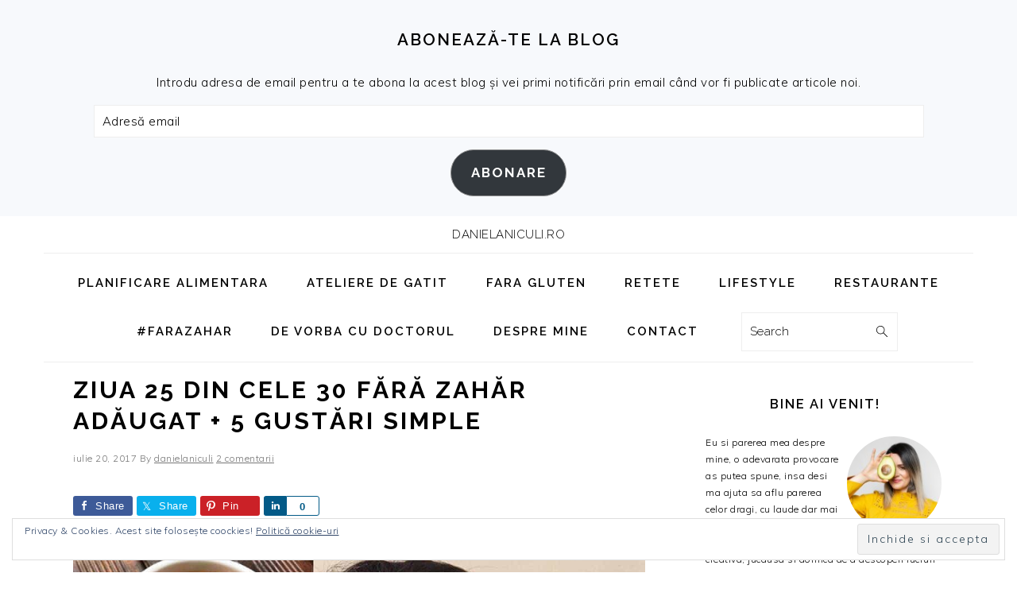

--- FILE ---
content_type: text/html; charset=UTF-8
request_url: https://danielaniculi.ro/2017/07/20/ziua-25-din-cele-30-fara-zahar-adaugat-5-gustari-simple/
body_size: 19505
content:
<!DOCTYPE html>
<html lang="ro-RO">
<head >
<meta charset="UTF-8" />
<meta name="viewport" content="width=device-width, initial-scale=1" />
<meta name='robots' content='index, follow, max-image-preview:large, max-snippet:-1, max-video-preview:-1' />
	<style>img:is([sizes="auto" i], [sizes^="auto," i]) { contain-intrinsic-size: 3000px 1500px }</style>
	
	<!-- This site is optimized with the Yoast SEO plugin v26.7 - https://yoast.com/wordpress/plugins/seo/ -->
	<title>ZIUA 25 DIN CELE 30 FĂRĂ ZAHĂR ADĂUGAT + 5 GUSTĂRI SIMPLE - danielaniculi.ro</title>
	<link rel="canonical" href="https://danielaniculi.ro/2017/07/20/ziua-25-din-cele-30-fara-zahar-adaugat-5-gustari-simple/" />
	<meta property="og:locale" content="ro_RO" />
	<meta property="og:type" content="article" />
	<meta property="og:title" content="ZIUA 25 DIN CELE 30 FĂRĂ ZAHĂR ADĂUGAT + 5 GUSTĂRI SIMPLE - danielaniculi.ro" />
	<meta property="og:description" content="Astăzi am pregătit un set de 5 gustărele rapide și delicioase ce se pot consuma în locul produselor gata ambalate și procesate.    Budincă de chia cu fructe și lapte vegetal neîndulcit Felii de banană cu semințe și fulgi de cocos Fâșii de morcov cu humus sau unt de arahide Nuci de orice fel  Fructe proaspete cu indice glicemic mic " />
	<meta property="og:url" content="https://danielaniculi.ro/2017/07/20/ziua-25-din-cele-30-fara-zahar-adaugat-5-gustari-simple/" />
	<meta property="og:site_name" content="danielaniculi.ro" />
	<meta property="article:publisher" content="https://www.facebook.com/pages/Food-for-your-soul/1569029856707306" />
	<meta property="article:author" content="https://www.facebook.com/pages/Food-for-your-soul/1569029856707306" />
	<meta property="article:published_time" content="2017-07-20T19:16:22+00:00" />
	<meta property="article:modified_time" content="2017-07-20T19:56:57+00:00" />
	<meta property="og:image" content="https://danielaniculi.ro/wp-content/uploads/2017/07/IMG_8160-e1500577969105.jpg" />
	<meta property="og:image:width" content="1024" />
	<meta property="og:image:height" content="1024" />
	<meta property="og:image:type" content="image/jpeg" />
	<meta name="author" content="danielaniculi" />
	<meta name="twitter:card" content="summary_large_image" />
	<meta name="twitter:label1" content="Scris de" />
	<meta name="twitter:data1" content="danielaniculi" />
	<meta name="twitter:label2" content="Timp estimat pentru citire" />
	<meta name="twitter:data2" content="5 minute" />
	<script type="application/ld+json" class="yoast-schema-graph">{"@context":"https://schema.org","@graph":[{"@type":"Article","@id":"https://danielaniculi.ro/2017/07/20/ziua-25-din-cele-30-fara-zahar-adaugat-5-gustari-simple/#article","isPartOf":{"@id":"https://danielaniculi.ro/2017/07/20/ziua-25-din-cele-30-fara-zahar-adaugat-5-gustari-simple/"},"author":{"name":"danielaniculi","@id":"https://danielaniculi.ro/#/schema/person/8897c748d28cbf7e7bc96b039a6b0d63"},"headline":"ZIUA 25 DIN CELE 30 FĂRĂ ZAHĂR ADĂUGAT + 5 GUSTĂRI SIMPLE","datePublished":"2017-07-20T19:16:22+00:00","dateModified":"2017-07-20T19:56:57+00:00","mainEntityOfPage":{"@id":"https://danielaniculi.ro/2017/07/20/ziua-25-din-cele-30-fara-zahar-adaugat-5-gustari-simple/"},"wordCount":984,"commentCount":2,"publisher":{"@id":"https://danielaniculi.ro/#organization"},"image":{"@id":"https://danielaniculi.ro/2017/07/20/ziua-25-din-cele-30-fara-zahar-adaugat-5-gustari-simple/#primaryimage"},"thumbnailUrl":"https://danielaniculi.ro/wp-content/uploads/2017/07/IMG_8160-e1500577969105.jpg","keywords":["ananas","busuioc","fara zahar adaugat","gustari fara zahar","jurnal fara zahar","lamaie","meniu fara zahar","rosii","Smoothie","suc de morcov","supa crema"],"articleSection":["HOME","JURNAL FĂRĂ ZAHĂR ADĂUGAT"],"inLanguage":"ro-RO","potentialAction":[{"@type":"CommentAction","name":"Comment","target":["https://danielaniculi.ro/2017/07/20/ziua-25-din-cele-30-fara-zahar-adaugat-5-gustari-simple/#respond"]}]},{"@type":"WebPage","@id":"https://danielaniculi.ro/2017/07/20/ziua-25-din-cele-30-fara-zahar-adaugat-5-gustari-simple/","url":"https://danielaniculi.ro/2017/07/20/ziua-25-din-cele-30-fara-zahar-adaugat-5-gustari-simple/","name":"ZIUA 25 DIN CELE 30 FĂRĂ ZAHĂR ADĂUGAT + 5 GUSTĂRI SIMPLE - danielaniculi.ro","isPartOf":{"@id":"https://danielaniculi.ro/#website"},"primaryImageOfPage":{"@id":"https://danielaniculi.ro/2017/07/20/ziua-25-din-cele-30-fara-zahar-adaugat-5-gustari-simple/#primaryimage"},"image":{"@id":"https://danielaniculi.ro/2017/07/20/ziua-25-din-cele-30-fara-zahar-adaugat-5-gustari-simple/#primaryimage"},"thumbnailUrl":"https://danielaniculi.ro/wp-content/uploads/2017/07/IMG_8160-e1500577969105.jpg","datePublished":"2017-07-20T19:16:22+00:00","dateModified":"2017-07-20T19:56:57+00:00","breadcrumb":{"@id":"https://danielaniculi.ro/2017/07/20/ziua-25-din-cele-30-fara-zahar-adaugat-5-gustari-simple/#breadcrumb"},"inLanguage":"ro-RO","potentialAction":[{"@type":"ReadAction","target":["https://danielaniculi.ro/2017/07/20/ziua-25-din-cele-30-fara-zahar-adaugat-5-gustari-simple/"]}]},{"@type":"ImageObject","inLanguage":"ro-RO","@id":"https://danielaniculi.ro/2017/07/20/ziua-25-din-cele-30-fara-zahar-adaugat-5-gustari-simple/#primaryimage","url":"https://danielaniculi.ro/wp-content/uploads/2017/07/IMG_8160-e1500577969105.jpg","contentUrl":"https://danielaniculi.ro/wp-content/uploads/2017/07/IMG_8160-e1500577969105.jpg","width":1024,"height":1024},{"@type":"BreadcrumbList","@id":"https://danielaniculi.ro/2017/07/20/ziua-25-din-cele-30-fara-zahar-adaugat-5-gustari-simple/#breadcrumb","itemListElement":[{"@type":"ListItem","position":1,"name":"Prima pagină","item":"https://danielaniculi.ro/"},{"@type":"ListItem","position":2,"name":"ZIUA 25 DIN CELE 30 FĂRĂ ZAHĂR ADĂUGAT + 5 GUSTĂRI SIMPLE"}]},{"@type":"WebSite","@id":"https://danielaniculi.ro/#website","url":"https://danielaniculi.ro/","name":"danielaniculi.ro","description":"food for your soul","publisher":{"@id":"https://danielaniculi.ro/#organization"},"potentialAction":[{"@type":"SearchAction","target":{"@type":"EntryPoint","urlTemplate":"https://danielaniculi.ro/?s={search_term_string}"},"query-input":{"@type":"PropertyValueSpecification","valueRequired":true,"valueName":"search_term_string"}}],"inLanguage":"ro-RO"},{"@type":"Organization","@id":"https://danielaniculi.ro/#organization","name":"SC FOOD FOR YOUR SOUL SRL","url":"https://danielaniculi.ro/","logo":{"@type":"ImageObject","inLanguage":"ro-RO","@id":"https://danielaniculi.ro/#/schema/logo/image/","url":"https://danielaniculi.ro/wp-content/uploads/2017/11/400dpiLogo.png","contentUrl":"https://danielaniculi.ro/wp-content/uploads/2017/11/400dpiLogo.png","width":1695,"height":1024,"caption":"SC FOOD FOR YOUR SOUL SRL"},"image":{"@id":"https://danielaniculi.ro/#/schema/logo/image/"},"sameAs":["https://www.facebook.com/pages/Food-for-your-soul/1569029856707306","https://www.instagram.com/daniela_niculi_foodforyoursoul/"]},{"@type":"Person","@id":"https://danielaniculi.ro/#/schema/person/8897c748d28cbf7e7bc96b039a6b0d63","name":"danielaniculi","image":{"@type":"ImageObject","inLanguage":"ro-RO","@id":"https://danielaniculi.ro/#/schema/person/image/","url":"https://secure.gravatar.com/avatar/6f211a88660d633cde142f22e259365c48b6427e97850c09cca48cfcceeb80e3?s=96&d=mm&r=g","contentUrl":"https://secure.gravatar.com/avatar/6f211a88660d633cde142f22e259365c48b6427e97850c09cca48cfcceeb80e3?s=96&d=mm&r=g","caption":"danielaniculi"},"sameAs":["https://danielaniculi.ro","https://www.facebook.com/pages/Food-for-your-soul/1569029856707306"],"url":"https://danielaniculi.ro/author/danielaniculi/"}]}</script>
	<!-- / Yoast SEO plugin. -->


<link rel='dns-prefetch' href='//stats.wp.com' />
<link rel='dns-prefetch' href='//fonts.googleapis.com' />
<link rel='dns-prefetch' href='//widgets.wp.com' />
<link rel='dns-prefetch' href='//s0.wp.com' />
<link rel='dns-prefetch' href='//0.gravatar.com' />
<link rel='dns-prefetch' href='//1.gravatar.com' />
<link rel='dns-prefetch' href='//2.gravatar.com' />
<link rel="alternate" type="application/rss+xml" title="danielaniculi.ro &raquo; Flux" href="https://danielaniculi.ro/feed/" />
<link rel="alternate" type="application/rss+xml" title="danielaniculi.ro &raquo; Flux comentarii" href="https://danielaniculi.ro/comments/feed/" />
<link rel="alternate" type="application/rss+xml" title="Flux comentarii danielaniculi.ro &raquo; ZIUA 25 DIN CELE 30 FĂRĂ ZAHĂR ADĂUGAT + 5 GUSTĂRI SIMPLE" href="https://danielaniculi.ro/2017/07/20/ziua-25-din-cele-30-fara-zahar-adaugat-5-gustari-simple/feed/" />
		<!-- This site uses the Google Analytics by ExactMetrics plugin v8.11.1 - Using Analytics tracking - https://www.exactmetrics.com/ -->
							<script src="//www.googletagmanager.com/gtag/js?id=G-G24TWSPYRV"  data-cfasync="false" data-wpfc-render="false" type="text/javascript" async></script>
			<script data-cfasync="false" data-wpfc-render="false" type="text/javascript">
				var em_version = '8.11.1';
				var em_track_user = true;
				var em_no_track_reason = '';
								var ExactMetricsDefaultLocations = {"page_location":"https:\/\/danielaniculi.ro\/2017\/07\/20\/ziua-25-din-cele-30-fara-zahar-adaugat-5-gustari-simple\/"};
								if ( typeof ExactMetricsPrivacyGuardFilter === 'function' ) {
					var ExactMetricsLocations = (typeof ExactMetricsExcludeQuery === 'object') ? ExactMetricsPrivacyGuardFilter( ExactMetricsExcludeQuery ) : ExactMetricsPrivacyGuardFilter( ExactMetricsDefaultLocations );
				} else {
					var ExactMetricsLocations = (typeof ExactMetricsExcludeQuery === 'object') ? ExactMetricsExcludeQuery : ExactMetricsDefaultLocations;
				}

								var disableStrs = [
										'ga-disable-G-G24TWSPYRV',
									];

				/* Function to detect opted out users */
				function __gtagTrackerIsOptedOut() {
					for (var index = 0; index < disableStrs.length; index++) {
						if (document.cookie.indexOf(disableStrs[index] + '=true') > -1) {
							return true;
						}
					}

					return false;
				}

				/* Disable tracking if the opt-out cookie exists. */
				if (__gtagTrackerIsOptedOut()) {
					for (var index = 0; index < disableStrs.length; index++) {
						window[disableStrs[index]] = true;
					}
				}

				/* Opt-out function */
				function __gtagTrackerOptout() {
					for (var index = 0; index < disableStrs.length; index++) {
						document.cookie = disableStrs[index] + '=true; expires=Thu, 31 Dec 2099 23:59:59 UTC; path=/';
						window[disableStrs[index]] = true;
					}
				}

				if ('undefined' === typeof gaOptout) {
					function gaOptout() {
						__gtagTrackerOptout();
					}
				}
								window.dataLayer = window.dataLayer || [];

				window.ExactMetricsDualTracker = {
					helpers: {},
					trackers: {},
				};
				if (em_track_user) {
					function __gtagDataLayer() {
						dataLayer.push(arguments);
					}

					function __gtagTracker(type, name, parameters) {
						if (!parameters) {
							parameters = {};
						}

						if (parameters.send_to) {
							__gtagDataLayer.apply(null, arguments);
							return;
						}

						if (type === 'event') {
														parameters.send_to = exactmetrics_frontend.v4_id;
							var hookName = name;
							if (typeof parameters['event_category'] !== 'undefined') {
								hookName = parameters['event_category'] + ':' + name;
							}

							if (typeof ExactMetricsDualTracker.trackers[hookName] !== 'undefined') {
								ExactMetricsDualTracker.trackers[hookName](parameters);
							} else {
								__gtagDataLayer('event', name, parameters);
							}
							
						} else {
							__gtagDataLayer.apply(null, arguments);
						}
					}

					__gtagTracker('js', new Date());
					__gtagTracker('set', {
						'developer_id.dNDMyYj': true,
											});
					if ( ExactMetricsLocations.page_location ) {
						__gtagTracker('set', ExactMetricsLocations);
					}
										__gtagTracker('config', 'G-G24TWSPYRV', {"forceSSL":"true"} );
										window.gtag = __gtagTracker;										(function () {
						/* https://developers.google.com/analytics/devguides/collection/analyticsjs/ */
						/* ga and __gaTracker compatibility shim. */
						var noopfn = function () {
							return null;
						};
						var newtracker = function () {
							return new Tracker();
						};
						var Tracker = function () {
							return null;
						};
						var p = Tracker.prototype;
						p.get = noopfn;
						p.set = noopfn;
						p.send = function () {
							var args = Array.prototype.slice.call(arguments);
							args.unshift('send');
							__gaTracker.apply(null, args);
						};
						var __gaTracker = function () {
							var len = arguments.length;
							if (len === 0) {
								return;
							}
							var f = arguments[len - 1];
							if (typeof f !== 'object' || f === null || typeof f.hitCallback !== 'function') {
								if ('send' === arguments[0]) {
									var hitConverted, hitObject = false, action;
									if ('event' === arguments[1]) {
										if ('undefined' !== typeof arguments[3]) {
											hitObject = {
												'eventAction': arguments[3],
												'eventCategory': arguments[2],
												'eventLabel': arguments[4],
												'value': arguments[5] ? arguments[5] : 1,
											}
										}
									}
									if ('pageview' === arguments[1]) {
										if ('undefined' !== typeof arguments[2]) {
											hitObject = {
												'eventAction': 'page_view',
												'page_path': arguments[2],
											}
										}
									}
									if (typeof arguments[2] === 'object') {
										hitObject = arguments[2];
									}
									if (typeof arguments[5] === 'object') {
										Object.assign(hitObject, arguments[5]);
									}
									if ('undefined' !== typeof arguments[1].hitType) {
										hitObject = arguments[1];
										if ('pageview' === hitObject.hitType) {
											hitObject.eventAction = 'page_view';
										}
									}
									if (hitObject) {
										action = 'timing' === arguments[1].hitType ? 'timing_complete' : hitObject.eventAction;
										hitConverted = mapArgs(hitObject);
										__gtagTracker('event', action, hitConverted);
									}
								}
								return;
							}

							function mapArgs(args) {
								var arg, hit = {};
								var gaMap = {
									'eventCategory': 'event_category',
									'eventAction': 'event_action',
									'eventLabel': 'event_label',
									'eventValue': 'event_value',
									'nonInteraction': 'non_interaction',
									'timingCategory': 'event_category',
									'timingVar': 'name',
									'timingValue': 'value',
									'timingLabel': 'event_label',
									'page': 'page_path',
									'location': 'page_location',
									'title': 'page_title',
									'referrer' : 'page_referrer',
								};
								for (arg in args) {
																		if (!(!args.hasOwnProperty(arg) || !gaMap.hasOwnProperty(arg))) {
										hit[gaMap[arg]] = args[arg];
									} else {
										hit[arg] = args[arg];
									}
								}
								return hit;
							}

							try {
								f.hitCallback();
							} catch (ex) {
							}
						};
						__gaTracker.create = newtracker;
						__gaTracker.getByName = newtracker;
						__gaTracker.getAll = function () {
							return [];
						};
						__gaTracker.remove = noopfn;
						__gaTracker.loaded = true;
						window['__gaTracker'] = __gaTracker;
					})();
									} else {
										console.log("");
					(function () {
						function __gtagTracker() {
							return null;
						}

						window['__gtagTracker'] = __gtagTracker;
						window['gtag'] = __gtagTracker;
					})();
									}
			</script>
							<!-- / Google Analytics by ExactMetrics -->
		
<link rel='stylesheet' id='genesis-simple-share-plugin-css-css' href='https://danielaniculi.ro/wp-content/plugins/genesis-simple-share/assets/css/share.min.css?ver=0.1.0' type='text/css' media='all' />
<link rel='stylesheet' id='genesis-simple-share-genericons-css-css' href='https://danielaniculi.ro/wp-content/plugins/genesis-simple-share/assets/css/genericons.min.css?ver=0.1.0' type='text/css' media='all' />
<link rel='stylesheet' id='foodie-pro-theme-css' href='https://danielaniculi.ro/wp-content/themes/foodie-pro/style.css?ver=4.4.0' type='text/css' media='all' />
<style id='foodie-pro-theme-inline-css' type='text/css'>
.button, button, .enews-widget input[type="submit"], a.more-link, .more-from-category a, .sidebar .button, .sidebar .more-from-category a{background:#efefef;}.button, button, .enews-widget input[type="submit"], a.more-link, .more-from-category a{border-color:#919191;color:#000000;}.button:hover, button:hover, .enews-widget input[type="submit"]:hover, a.more-link:hover, .more-from-category a:hover{background:#bfbfbf;}body, .site-description, .sidebar .featured-content .entry-title{font-family:"Muli","Helvetica Neue",sans-serif;font-size:15px;}.genesis-nav-menu{font-family:"Raleway","Helvetica Neue",sans-serif;font-weight:600;}h1, h2, h3, h4, h5, h6, .site-title, .entry-title, .widgettitle{font-family:"Raleway","Helvetica Neue",sans-serif;}.entry-title{font-family:"Raleway","Helvetica Neue",sans-serif;}.button, .button-secondary, button, input[type="button"], input[type="reset"], input[type="submit"], a.more-link, .more-from-category a{font-family:"Raleway","Helvetica Neue",sans-serif;}
</style>
<link rel='stylesheet' id='wp-block-library-css' href='https://danielaniculi.ro/wp-includes/css/dist/block-library/style.min.css?ver=6.8.3' type='text/css' media='all' />
<style id='classic-theme-styles-inline-css' type='text/css'>
/*! This file is auto-generated */
.wp-block-button__link{color:#fff;background-color:#32373c;border-radius:9999px;box-shadow:none;text-decoration:none;padding:calc(.667em + 2px) calc(1.333em + 2px);font-size:1.125em}.wp-block-file__button{background:#32373c;color:#fff;text-decoration:none}
</style>
<link rel='stylesheet' id='mediaelement-css' href='https://danielaniculi.ro/wp-includes/js/mediaelement/mediaelementplayer-legacy.min.css?ver=4.2.17' type='text/css' media='all' />
<link rel='stylesheet' id='wp-mediaelement-css' href='https://danielaniculi.ro/wp-includes/js/mediaelement/wp-mediaelement.min.css?ver=6.8.3' type='text/css' media='all' />
<style id='jetpack-sharing-buttons-style-inline-css' type='text/css'>
.jetpack-sharing-buttons__services-list{display:flex;flex-direction:row;flex-wrap:wrap;gap:0;list-style-type:none;margin:5px;padding:0}.jetpack-sharing-buttons__services-list.has-small-icon-size{font-size:12px}.jetpack-sharing-buttons__services-list.has-normal-icon-size{font-size:16px}.jetpack-sharing-buttons__services-list.has-large-icon-size{font-size:24px}.jetpack-sharing-buttons__services-list.has-huge-icon-size{font-size:36px}@media print{.jetpack-sharing-buttons__services-list{display:none!important}}.editor-styles-wrapper .wp-block-jetpack-sharing-buttons{gap:0;padding-inline-start:0}ul.jetpack-sharing-buttons__services-list.has-background{padding:1.25em 2.375em}
</style>
<style id='global-styles-inline-css' type='text/css'>
:root{--wp--preset--aspect-ratio--square: 1;--wp--preset--aspect-ratio--4-3: 4/3;--wp--preset--aspect-ratio--3-4: 3/4;--wp--preset--aspect-ratio--3-2: 3/2;--wp--preset--aspect-ratio--2-3: 2/3;--wp--preset--aspect-ratio--16-9: 16/9;--wp--preset--aspect-ratio--9-16: 9/16;--wp--preset--color--black: #000000;--wp--preset--color--cyan-bluish-gray: #abb8c3;--wp--preset--color--white: #ffffff;--wp--preset--color--pale-pink: #f78da7;--wp--preset--color--vivid-red: #cf2e2e;--wp--preset--color--luminous-vivid-orange: #ff6900;--wp--preset--color--luminous-vivid-amber: #fcb900;--wp--preset--color--light-green-cyan: #7bdcb5;--wp--preset--color--vivid-green-cyan: #00d084;--wp--preset--color--pale-cyan-blue: #8ed1fc;--wp--preset--color--vivid-cyan-blue: #0693e3;--wp--preset--color--vivid-purple: #9b51e0;--wp--preset--gradient--vivid-cyan-blue-to-vivid-purple: linear-gradient(135deg,rgba(6,147,227,1) 0%,rgb(155,81,224) 100%);--wp--preset--gradient--light-green-cyan-to-vivid-green-cyan: linear-gradient(135deg,rgb(122,220,180) 0%,rgb(0,208,130) 100%);--wp--preset--gradient--luminous-vivid-amber-to-luminous-vivid-orange: linear-gradient(135deg,rgba(252,185,0,1) 0%,rgba(255,105,0,1) 100%);--wp--preset--gradient--luminous-vivid-orange-to-vivid-red: linear-gradient(135deg,rgba(255,105,0,1) 0%,rgb(207,46,46) 100%);--wp--preset--gradient--very-light-gray-to-cyan-bluish-gray: linear-gradient(135deg,rgb(238,238,238) 0%,rgb(169,184,195) 100%);--wp--preset--gradient--cool-to-warm-spectrum: linear-gradient(135deg,rgb(74,234,220) 0%,rgb(151,120,209) 20%,rgb(207,42,186) 40%,rgb(238,44,130) 60%,rgb(251,105,98) 80%,rgb(254,248,76) 100%);--wp--preset--gradient--blush-light-purple: linear-gradient(135deg,rgb(255,206,236) 0%,rgb(152,150,240) 100%);--wp--preset--gradient--blush-bordeaux: linear-gradient(135deg,rgb(254,205,165) 0%,rgb(254,45,45) 50%,rgb(107,0,62) 100%);--wp--preset--gradient--luminous-dusk: linear-gradient(135deg,rgb(255,203,112) 0%,rgb(199,81,192) 50%,rgb(65,88,208) 100%);--wp--preset--gradient--pale-ocean: linear-gradient(135deg,rgb(255,245,203) 0%,rgb(182,227,212) 50%,rgb(51,167,181) 100%);--wp--preset--gradient--electric-grass: linear-gradient(135deg,rgb(202,248,128) 0%,rgb(113,206,126) 100%);--wp--preset--gradient--midnight: linear-gradient(135deg,rgb(2,3,129) 0%,rgb(40,116,252) 100%);--wp--preset--font-size--small: 13px;--wp--preset--font-size--medium: 20px;--wp--preset--font-size--large: 36px;--wp--preset--font-size--x-large: 42px;--wp--preset--spacing--20: 0.44rem;--wp--preset--spacing--30: 0.67rem;--wp--preset--spacing--40: 1rem;--wp--preset--spacing--50: 1.5rem;--wp--preset--spacing--60: 2.25rem;--wp--preset--spacing--70: 3.38rem;--wp--preset--spacing--80: 5.06rem;--wp--preset--shadow--natural: 6px 6px 9px rgba(0, 0, 0, 0.2);--wp--preset--shadow--deep: 12px 12px 50px rgba(0, 0, 0, 0.4);--wp--preset--shadow--sharp: 6px 6px 0px rgba(0, 0, 0, 0.2);--wp--preset--shadow--outlined: 6px 6px 0px -3px rgba(255, 255, 255, 1), 6px 6px rgba(0, 0, 0, 1);--wp--preset--shadow--crisp: 6px 6px 0px rgba(0, 0, 0, 1);}:where(.is-layout-flex){gap: 0.5em;}:where(.is-layout-grid){gap: 0.5em;}body .is-layout-flex{display: flex;}.is-layout-flex{flex-wrap: wrap;align-items: center;}.is-layout-flex > :is(*, div){margin: 0;}body .is-layout-grid{display: grid;}.is-layout-grid > :is(*, div){margin: 0;}:where(.wp-block-columns.is-layout-flex){gap: 2em;}:where(.wp-block-columns.is-layout-grid){gap: 2em;}:where(.wp-block-post-template.is-layout-flex){gap: 1.25em;}:where(.wp-block-post-template.is-layout-grid){gap: 1.25em;}.has-black-color{color: var(--wp--preset--color--black) !important;}.has-cyan-bluish-gray-color{color: var(--wp--preset--color--cyan-bluish-gray) !important;}.has-white-color{color: var(--wp--preset--color--white) !important;}.has-pale-pink-color{color: var(--wp--preset--color--pale-pink) !important;}.has-vivid-red-color{color: var(--wp--preset--color--vivid-red) !important;}.has-luminous-vivid-orange-color{color: var(--wp--preset--color--luminous-vivid-orange) !important;}.has-luminous-vivid-amber-color{color: var(--wp--preset--color--luminous-vivid-amber) !important;}.has-light-green-cyan-color{color: var(--wp--preset--color--light-green-cyan) !important;}.has-vivid-green-cyan-color{color: var(--wp--preset--color--vivid-green-cyan) !important;}.has-pale-cyan-blue-color{color: var(--wp--preset--color--pale-cyan-blue) !important;}.has-vivid-cyan-blue-color{color: var(--wp--preset--color--vivid-cyan-blue) !important;}.has-vivid-purple-color{color: var(--wp--preset--color--vivid-purple) !important;}.has-black-background-color{background-color: var(--wp--preset--color--black) !important;}.has-cyan-bluish-gray-background-color{background-color: var(--wp--preset--color--cyan-bluish-gray) !important;}.has-white-background-color{background-color: var(--wp--preset--color--white) !important;}.has-pale-pink-background-color{background-color: var(--wp--preset--color--pale-pink) !important;}.has-vivid-red-background-color{background-color: var(--wp--preset--color--vivid-red) !important;}.has-luminous-vivid-orange-background-color{background-color: var(--wp--preset--color--luminous-vivid-orange) !important;}.has-luminous-vivid-amber-background-color{background-color: var(--wp--preset--color--luminous-vivid-amber) !important;}.has-light-green-cyan-background-color{background-color: var(--wp--preset--color--light-green-cyan) !important;}.has-vivid-green-cyan-background-color{background-color: var(--wp--preset--color--vivid-green-cyan) !important;}.has-pale-cyan-blue-background-color{background-color: var(--wp--preset--color--pale-cyan-blue) !important;}.has-vivid-cyan-blue-background-color{background-color: var(--wp--preset--color--vivid-cyan-blue) !important;}.has-vivid-purple-background-color{background-color: var(--wp--preset--color--vivid-purple) !important;}.has-black-border-color{border-color: var(--wp--preset--color--black) !important;}.has-cyan-bluish-gray-border-color{border-color: var(--wp--preset--color--cyan-bluish-gray) !important;}.has-white-border-color{border-color: var(--wp--preset--color--white) !important;}.has-pale-pink-border-color{border-color: var(--wp--preset--color--pale-pink) !important;}.has-vivid-red-border-color{border-color: var(--wp--preset--color--vivid-red) !important;}.has-luminous-vivid-orange-border-color{border-color: var(--wp--preset--color--luminous-vivid-orange) !important;}.has-luminous-vivid-amber-border-color{border-color: var(--wp--preset--color--luminous-vivid-amber) !important;}.has-light-green-cyan-border-color{border-color: var(--wp--preset--color--light-green-cyan) !important;}.has-vivid-green-cyan-border-color{border-color: var(--wp--preset--color--vivid-green-cyan) !important;}.has-pale-cyan-blue-border-color{border-color: var(--wp--preset--color--pale-cyan-blue) !important;}.has-vivid-cyan-blue-border-color{border-color: var(--wp--preset--color--vivid-cyan-blue) !important;}.has-vivid-purple-border-color{border-color: var(--wp--preset--color--vivid-purple) !important;}.has-vivid-cyan-blue-to-vivid-purple-gradient-background{background: var(--wp--preset--gradient--vivid-cyan-blue-to-vivid-purple) !important;}.has-light-green-cyan-to-vivid-green-cyan-gradient-background{background: var(--wp--preset--gradient--light-green-cyan-to-vivid-green-cyan) !important;}.has-luminous-vivid-amber-to-luminous-vivid-orange-gradient-background{background: var(--wp--preset--gradient--luminous-vivid-amber-to-luminous-vivid-orange) !important;}.has-luminous-vivid-orange-to-vivid-red-gradient-background{background: var(--wp--preset--gradient--luminous-vivid-orange-to-vivid-red) !important;}.has-very-light-gray-to-cyan-bluish-gray-gradient-background{background: var(--wp--preset--gradient--very-light-gray-to-cyan-bluish-gray) !important;}.has-cool-to-warm-spectrum-gradient-background{background: var(--wp--preset--gradient--cool-to-warm-spectrum) !important;}.has-blush-light-purple-gradient-background{background: var(--wp--preset--gradient--blush-light-purple) !important;}.has-blush-bordeaux-gradient-background{background: var(--wp--preset--gradient--blush-bordeaux) !important;}.has-luminous-dusk-gradient-background{background: var(--wp--preset--gradient--luminous-dusk) !important;}.has-pale-ocean-gradient-background{background: var(--wp--preset--gradient--pale-ocean) !important;}.has-electric-grass-gradient-background{background: var(--wp--preset--gradient--electric-grass) !important;}.has-midnight-gradient-background{background: var(--wp--preset--gradient--midnight) !important;}.has-small-font-size{font-size: var(--wp--preset--font-size--small) !important;}.has-medium-font-size{font-size: var(--wp--preset--font-size--medium) !important;}.has-large-font-size{font-size: var(--wp--preset--font-size--large) !important;}.has-x-large-font-size{font-size: var(--wp--preset--font-size--x-large) !important;}
:where(.wp-block-post-template.is-layout-flex){gap: 1.25em;}:where(.wp-block-post-template.is-layout-grid){gap: 1.25em;}
:where(.wp-block-columns.is-layout-flex){gap: 2em;}:where(.wp-block-columns.is-layout-grid){gap: 2em;}
:root :where(.wp-block-pullquote){font-size: 1.5em;line-height: 1.6;}
</style>
<link rel='stylesheet' id='google-fonts-css' href='//fonts.googleapis.com/css?family=Muli%3Aregular%2Citalic%2C300%2C300italic%7CRaleway%3Aregular%2C700%2C200%2C300%2C600%2C900%26subset%3Dlatin%2C&#038;ver=4.4.0&#038;display=swap' type='text/css' media='all' />
<link rel='stylesheet' id='jetpack_likes-css' href='https://danielaniculi.ro/wp-content/plugins/jetpack/modules/likes/style.css?ver=15.4' type='text/css' media='all' />
<link rel='stylesheet' id='simple-social-icons-font-css' href='https://danielaniculi.ro/wp-content/plugins/simple-social-icons/css/style.css?ver=4.0.0' type='text/css' media='all' />
<link rel='stylesheet' id='jetpack-subscriptions-css' href='https://danielaniculi.ro/wp-content/plugins/jetpack/_inc/build/subscriptions/subscriptions.min.css?ver=15.4' type='text/css' media='all' />
<link rel='stylesheet' id='wp-featherlight-css' href='https://danielaniculi.ro/wp-content/plugins/wp-featherlight/css/wp-featherlight.min.css?ver=1.3.4' type='text/css' media='all' />
<script type="text/javascript" src="https://danielaniculi.ro/wp-includes/js/jquery/jquery.min.js?ver=3.7.1" id="jquery-core-js"></script>
<script type="text/javascript" src="https://danielaniculi.ro/wp-includes/js/jquery/jquery-migrate.min.js?ver=3.4.1" id="jquery-migrate-js"></script>
<script type="text/javascript" src="https://danielaniculi.ro/wp-content/plugins/genesis-simple-share/assets/js/sharrre/jquery.sharrre.min.js?ver=0.1.0" id="genesis-simple-share-plugin-js-js"></script>
<script type="text/javascript" src="https://danielaniculi.ro/wp-content/plugins/genesis-simple-share/assets/js/waypoints.min.js?ver=0.1.0" id="genesis-simple-share-waypoint-js-js"></script>
<script type="text/javascript" src="https://danielaniculi.ro/wp-content/plugins/google-analytics-dashboard-for-wp/assets/js/frontend-gtag.min.js?ver=8.11.1" id="exactmetrics-frontend-script-js" async="async" data-wp-strategy="async"></script>
<script data-cfasync="false" data-wpfc-render="false" type="text/javascript" id='exactmetrics-frontend-script-js-extra'>/* <![CDATA[ */
var exactmetrics_frontend = {"js_events_tracking":"true","download_extensions":"zip,mp3,mpeg,pdf,docx,pptx,xlsx,rar","inbound_paths":"[{\"path\":\"\\\/go\\\/\",\"label\":\"affiliate\"},{\"path\":\"\\\/recommend\\\/\",\"label\":\"affiliate\"}]","home_url":"https:\/\/danielaniculi.ro","hash_tracking":"false","v4_id":"G-G24TWSPYRV"};/* ]]> */
</script>
<link rel="https://api.w.org/" href="https://danielaniculi.ro/wp-json/" /><link rel="alternate" title="JSON" type="application/json" href="https://danielaniculi.ro/wp-json/wp/v2/posts/10881" /><link rel="EditURI" type="application/rsd+xml" title="RSD" href="https://danielaniculi.ro/xmlrpc.php?rsd" />
<meta name="generator" content="WordPress 6.8.3" />
<link rel='shortlink' href='https://danielaniculi.ro/?p=10881' />
<link rel="alternate" title="oEmbed (JSON)" type="application/json+oembed" href="https://danielaniculi.ro/wp-json/oembed/1.0/embed?url=https%3A%2F%2Fdanielaniculi.ro%2F2017%2F07%2F20%2Fziua-25-din-cele-30-fara-zahar-adaugat-5-gustari-simple%2F" />
<link rel="alternate" title="oEmbed (XML)" type="text/xml+oembed" href="https://danielaniculi.ro/wp-json/oembed/1.0/embed?url=https%3A%2F%2Fdanielaniculi.ro%2F2017%2F07%2F20%2Fziua-25-din-cele-30-fara-zahar-adaugat-5-gustari-simple%2F&#038;format=xml" />
	<style>img#wpstats{display:none}</style>
		<link rel="icon" href="https://danielaniculi.ro/wp-content/uploads/2022/01/cropped-1611Logo-32x32.png" sizes="32x32" />
<link rel="icon" href="https://danielaniculi.ro/wp-content/uploads/2022/01/cropped-1611Logo-192x192.png" sizes="192x192" />
<link rel="apple-touch-icon" href="https://danielaniculi.ro/wp-content/uploads/2022/01/cropped-1611Logo-180x180.png" />
<meta name="msapplication-TileImage" content="https://danielaniculi.ro/wp-content/uploads/2022/01/cropped-1611Logo-270x270.png" />
</head>
<body class="wp-singular post-template-default single single-post postid-10881 single-format-standard wp-theme-genesis wp-child-theme-foodie-pro wp-featherlight-captions custom-header header-full-width content-sidebar genesis-breadcrumbs-hidden genesis-footer-widgets-visible foodie-pro"><div id="before-header" class="before-header"><section id="blog_subscription-21" class="widget widget_blog_subscription jetpack_subscription_widget"><div class="widget-wrap"><h3 class="widgettitle widget-title">Abonează-te la blog</h3>

			<div class="wp-block-jetpack-subscriptions__container">
			<form action="#" method="post" accept-charset="utf-8" id="subscribe-blog-blog_subscription-21"
				data-blog="109198580"
				data-post_access_level="everybody" >
									<div id="subscribe-text"><p>Introdu adresa de email pentru a te abona la acest blog și vei primi notificări prin email când vor fi publicate articole noi.</p>
</div>
										<p id="subscribe-email">
						<label id="jetpack-subscribe-label"
							class="screen-reader-text"
							for="subscribe-field-blog_subscription-21">
							Adresă email						</label>
						<input type="email" name="email" autocomplete="email" required="required"
																					value=""
							id="subscribe-field-blog_subscription-21"
							placeholder="Adresă email"
						/>
					</p>

					<p id="subscribe-submit"
											>
						<input type="hidden" name="action" value="subscribe"/>
						<input type="hidden" name="source" value="https://danielaniculi.ro/2017/07/20/ziua-25-din-cele-30-fara-zahar-adaugat-5-gustari-simple/"/>
						<input type="hidden" name="sub-type" value="widget"/>
						<input type="hidden" name="redirect_fragment" value="subscribe-blog-blog_subscription-21"/>
						<input type="hidden" id="_wpnonce" name="_wpnonce" value="0ca6104ae0" /><input type="hidden" name="_wp_http_referer" value="/2017/07/20/ziua-25-din-cele-30-fara-zahar-adaugat-5-gustari-simple/" />						<button type="submit"
															class="wp-block-button__link"
																					name="jetpack_subscriptions_widget"
						>
							Abonare						</button>
					</p>
							</form>
						</div>
			
</div></section>
</div> <!-- end .before-header --><div class="site-container"><ul class="genesis-skip-link"><li><a href="#genesis-nav-primary" class="screen-reader-shortcut"> Skip to primary navigation</a></li><li><a href="#genesis-content" class="screen-reader-shortcut"> Skip to main content</a></li><li><a href="#genesis-sidebar-primary" class="screen-reader-shortcut"> Skip to primary sidebar</a></li><li><a href="#genesis-footer-widgets" class="screen-reader-shortcut"> Skip to footer</a></li></ul><header class="site-header"><div class="wrap"><div class="title-area"><div class="site-title"><a href="https://danielaniculi.ro/">danielaniculi.ro</a></div></div></div></header><nav class="nav-primary" aria-label="Main" id="genesis-nav-primary"><div class="wrap"><ul id="menu-ffys2" class="menu genesis-nav-menu menu-primary"><li id="menu-item-17550" class="menu-item menu-item-type-taxonomy menu-item-object-category menu-item-17550"><a href="https://danielaniculi.ro/category/planificare-alimentara/"><span >PLANIFICARE ALIMENTARA</span></a></li>
<li id="menu-item-14162" class="menu-item menu-item-type-taxonomy menu-item-object-category menu-item-14162"><a href="https://danielaniculi.ro/category/ateliere-de-gatit/"><span >ATELIERE DE GATIT</span></a></li>
<li id="menu-item-16302" class="menu-item menu-item-type-taxonomy menu-item-object-category menu-item-16302"><a href="https://danielaniculi.ro/category/retete-fara-gluten/"><span >FARA GLUTEN</span></a></li>
<li id="menu-item-12490" class="menu-item menu-item-type-post_type menu-item-object-page menu-item-has-children menu-item-12490"><a href="https://danielaniculi.ro/recipes/"><span >RETETE</span></a>
<ul class="sub-menu">
	<li id="menu-item-8864" class="menu-item menu-item-type-taxonomy menu-item-object-category menu-item-8864"><a href="https://danielaniculi.ro/category/lunchbox-ideas-tucemanancilabirou/"><span >#TUCEMANANCILABIROU</span></a></li>
	<li id="menu-item-11221" class="menu-item menu-item-type-taxonomy menu-item-object-category menu-item-11221"><a href="https://danielaniculi.ro/category/30-de-minute/"><span >30 DE MINUTE</span></a></li>
	<li id="menu-item-8858" class="menu-item menu-item-type-taxonomy menu-item-object-category menu-item-8858"><a href="https://danielaniculi.ro/category/aperitive/"><span >ANTREURI</span></a></li>
	<li id="menu-item-8859" class="menu-item menu-item-type-taxonomy menu-item-object-category menu-item-8859"><a href="https://danielaniculi.ro/category/retete-mic-dejun/"><span >MIC DEJUN</span></a></li>
	<li id="menu-item-8860" class="menu-item menu-item-type-taxonomy menu-item-object-category menu-item-8860"><a href="https://danielaniculi.ro/category/deserturi/"><span >DESERT</span></a></li>
	<li id="menu-item-8861" class="menu-item menu-item-type-taxonomy menu-item-object-category menu-item-8861"><a href="https://danielaniculi.ro/category/bauturi/"><span >BAUTURI</span></a></li>
	<li id="menu-item-8862" class="menu-item menu-item-type-taxonomy menu-item-object-category menu-item-8862"><a href="https://danielaniculi.ro/category/peste-si-fructe-de-mare/"><span >PESTE &#038; FRUCTE DE MARE</span></a></li>
	<li id="menu-item-8863" class="menu-item menu-item-type-taxonomy menu-item-object-category menu-item-8863"><a href="https://danielaniculi.ro/category/low-carb/"><span >LOW CARB</span></a></li>
	<li id="menu-item-8865" class="menu-item menu-item-type-taxonomy menu-item-object-category menu-item-8865"><a href="https://danielaniculi.ro/category/main/"><span >FELURI PRINCIPALE</span></a></li>
	<li id="menu-item-8866" class="menu-item menu-item-type-taxonomy menu-item-object-category menu-item-8866"><a href="https://danielaniculi.ro/category/retete-raw-vegan/"><span >VEGAN</span></a></li>
	<li id="menu-item-8867" class="menu-item menu-item-type-taxonomy menu-item-object-category menu-item-8867"><a href="https://danielaniculi.ro/category/salate/"><span >SALATE</span></a></li>
	<li id="menu-item-8869" class="menu-item menu-item-type-taxonomy menu-item-object-category menu-item-8869"><a href="https://danielaniculi.ro/category/supe/"><span >SUPE &#038; CIORBE</span></a></li>
</ul>
</li>
<li id="menu-item-4384" class="menu-item menu-item-type-taxonomy menu-item-object-category menu-item-4384"><a href="https://danielaniculi.ro/category/lifestyle/"><span >LIFESTYLE</span></a></li>
<li id="menu-item-8911" class="menu-item menu-item-type-taxonomy menu-item-object-category menu-item-8911"><a href="https://danielaniculi.ro/category/restaurants/"><span >RESTAURANTE</span></a></li>
<li id="menu-item-10507" class="menu-item menu-item-type-taxonomy menu-item-object-category current-post-ancestor current-menu-parent current-post-parent menu-item-10507"><a href="https://danielaniculi.ro/category/jurnal-dieta-fara-zahar/" title="JURNAL FĂRĂ ZAHĂR ADĂUGAT"><span >#FARAZAHAR</span></a></li>
<li id="menu-item-15801" class="menu-item menu-item-type-taxonomy menu-item-object-category menu-item-15801"><a href="https://danielaniculi.ro/category/de-vorba-cu-doctorul/"><span >DE VORBA CU DOCTORUL</span></a></li>
<li id="menu-item-4380" class="menu-item menu-item-type-post_type menu-item-object-page menu-item-4380"><a href="https://danielaniculi.ro/despre-mine-2/"><span >DESPRE MINE</span></a></li>
<li id="menu-item-9016" class="menu-item menu-item-type-post_type menu-item-object-page menu-item-9016"><a href="https://danielaniculi.ro/despre-mine-2/contact-daniela-niculi/"><span >CONTACT</span></a></li>
<li id="foodie-search" class="foodie-search menu-item"><form class="search-form" method="get" action="https://danielaniculi.ro/" role="search"><label class="search-form-label screen-reader-text" for="searchform-1">Search</label><input class="search-form-input" type="search" name="s" id="searchform-1" placeholder="Search"><input class="search-form-submit" type="submit" value="Căutare"><meta content="https://danielaniculi.ro/?s={s}"></form></li></ul></div></nav><div class="site-inner"><div class="content-sidebar-wrap"><main class="content" id="genesis-content"><article class="post-10881 post type-post status-publish format-standard has-post-thumbnail category-acasa category-jurnal-dieta-fara-zahar tag-ananas tag-busuioc tag-fara-zahar-adaugat tag-gustari-fara-zahar tag-jurnal-fara-zahar tag-lamaie tag-meniu-fara-zahar tag-rosii tag-smoothie tag-suc-de-morcov tag-supa-crema entry" aria-label="ZIUA 25 DIN CELE 30 FĂRĂ ZAHĂR ADĂUGAT + 5 GUSTĂRI SIMPLE"><header class="entry-header"><h1 class="entry-title">ZIUA 25 DIN CELE 30 FĂRĂ ZAHĂR ADĂUGAT + 5 GUSTĂRI SIMPLE</h1>
<p class="entry-meta"><time class="entry-time">iulie 20, 2017</time> By <span class="entry-author"><a href="https://danielaniculi.ro/author/danielaniculi/" class="entry-author-link" rel="author"><span class="entry-author-name">danielaniculi</span></a></span> <span class="entry-comments-link"><a href="https://danielaniculi.ro/2017/07/20/ziua-25-din-cele-30-fara-zahar-adaugat-5-gustari-simple/#comments">2 comentarii</a></span> </p></header><div class="entry-content"><div class="share-before share-filled share-medium" id="share-before-10881"><div class="facebook" id="facebook-before-10881" data-url="https://danielaniculi.ro/2017/07/20/ziua-25-din-cele-30-fara-zahar-adaugat-5-gustari-simple/" data-urlalt="https://danielaniculi.ro/?p=10881" data-text="ZIUA 25 DIN CELE 30 FĂRĂ ZAHĂR ADĂUGAT + 5 GUSTĂRI SIMPLE" data-title="Share" data-reader="Share on Facebook" data-count="%s shares on Facebook"></div><div class="twitter" id="twitter-before-10881" data-url="https://danielaniculi.ro/2017/07/20/ziua-25-din-cele-30-fara-zahar-adaugat-5-gustari-simple/" data-urlalt="https://danielaniculi.ro/?p=10881" data-text="ZIUA 25 DIN CELE 30 FĂRĂ ZAHĂR ADĂUGAT + 5 GUSTĂRI SIMPLE" data-title="Share" data-reader="Share this" data-count="%s Shares"></div><div class="pinterest" id="pinterest-before-10881" data-url="https://danielaniculi.ro/2017/07/20/ziua-25-din-cele-30-fara-zahar-adaugat-5-gustari-simple/" data-urlalt="https://danielaniculi.ro/?p=10881" data-text="ZIUA 25 DIN CELE 30 FĂRĂ ZAHĂR ADĂUGAT + 5 GUSTĂRI SIMPLE" data-title="Pin" data-reader="Pin this" data-count="%s Pins"></div><div class="linkedin" id="linkedin-before-10881" data-url="https://danielaniculi.ro/2017/07/20/ziua-25-din-cele-30-fara-zahar-adaugat-5-gustari-simple/" data-urlalt="https://danielaniculi.ro/?p=10881" data-text="ZIUA 25 DIN CELE 30 FĂRĂ ZAHĂR ADĂUGAT + 5 GUSTĂRI SIMPLE" data-title="Share" data-reader="Share on LinkedIn" data-count="%s shares on LinkedIn"></div></div>
			<script type='text/javascript'>
				jQuery(document).ready(function($) {
					$('#facebook-before-10881').sharrre({
										  share: {
										    facebook: true
										  },
										  urlCurl: 'https://danielaniculi.ro/wp-content/plugins/genesis-simple-share/assets/js/sharrre/sharrre.php',
										  enableHover: false,
										  enableTracking: true,
										  disableCount: true,
										  buttons: {  },
										  click: function(api, options){
										    api.simulateClick();
										    api.openPopup('facebook');
										  }
										});
$('#twitter-before-10881').sharrre({
										  share: {
										    twitter: true
										  },
										  urlCurl: 'https://danielaniculi.ro/wp-content/plugins/genesis-simple-share/assets/js/sharrre/sharrre.php',
										  enableHover: false,
										  enableTracking: true,
										  
										  buttons: {  },
										  click: function(api, options){
										    api.simulateClick();
										    api.openPopup('twitter');
										  }
										});
$('#pinterest-before-10881').sharrre({
										  share: {
										    pinterest: true
										  },
										  urlCurl: 'https://danielaniculi.ro/wp-content/plugins/genesis-simple-share/assets/js/sharrre/sharrre.php',
										  enableHover: false,
										  enableTracking: true,
										  
										  buttons: {  pinterest: { media: 'https://danielaniculi.ro/wp-content/uploads/2017/07/IMG_8160-e1500577969105.jpg', description: 'ZIUA 25 DIN CELE 30 FĂRĂ ZAHĂR ADĂUGAT + 5 GUSTĂRI SIMPLE' } },
										  click: function(api, options){
										    api.simulateClick();
										    api.openPopup('pinterest');
										  }
										});
$('#linkedin-before-10881').sharrre({
										  share: {
										    linkedin: true
										  },
										  urlCurl: 'https://danielaniculi.ro/wp-content/plugins/genesis-simple-share/assets/js/sharrre/sharrre.php',
										  enableHover: false,
										  enableTracking: true,
										  
										  buttons: {  },
										  click: function(api, options){
										    api.simulateClick();
										    api.openPopup('linkedin');
										  }
										});

				});
		</script><h2><a href="https://danielaniculi.ro/wp-content/uploads/2017/07/IMG_8160-e1500577969105.jpg"><img decoding="async" class="size-full wp-image-10895 aligncenter" src="https://danielaniculi.ro/wp-content/uploads/2017/07/IMG_8160-e1500577969105.jpg" alt="" width="1200" height="1200" srcset="https://danielaniculi.ro/wp-content/uploads/2017/07/IMG_8160-e1500577969105.jpg 1024w, https://danielaniculi.ro/wp-content/uploads/2017/07/IMG_8160-e1500577969105-320x321.jpg 320w" sizes="(max-width: 1200px) 100vw, 1200px" /></a></h2>
<h2>25 DE ZILE FĂRĂ ZAHĂR ADĂUGAT</h2>
<p>Astăzi am fost prezentă la o conferință de presă despre care o să vă povestesc într-un material separat. Este vorba despre Le &#8222;Dîner en Blanc&#8221;, popularul picnic de tip pop-up în stil parizian, caracterizat prin faimosul sau cod de îmbrăcăminte albă, ce va avea loc în Bucureşti pentru prima dată. Frumosul eveniment are loc joi, 24 august, de la ora 18:00,  locaţia este TOP SECRET, va fi dezvăluită de către organizatori cu 1 oră înainte de începerea evenimentului. God, o să fim mulți acolo, SPER!</p>
<p><a href="https://danielaniculi.ro/wp-content/uploads/2017/07/IMG_8143.jpg"><img decoding="async" class="size-full wp-image-10889 aligncenter" src="https://danielaniculi.ro/wp-content/uploads/2017/07/IMG_8143.jpg" alt="" width="800" height="800" srcset="https://danielaniculi.ro/wp-content/uploads/2017/07/IMG_8143.jpg 800w, https://danielaniculi.ro/wp-content/uploads/2017/07/IMG_8143-180x180.jpg 180w, https://danielaniculi.ro/wp-content/uploads/2017/07/IMG_8143-225x225.jpg 225w" sizes="(max-width: 800px) 100vw, 800px" /></a></p>
<p>Până a început conferința, am socializat cu oameni cu care doar la acest gen de evenimente mă întâlnesc. Prima întrebare, înainte de „ce faci?” care credeți că a fost? <strong>C</strong><strong>um reziști mă fără zahăr?????</strong></p>
<p><strong>Mă repet, trebuie să mă repet!</strong> Nu am nicio problemă cu zahărul, nu poftesc la nimic dulce, m-am educat pe latura asta în urmă cu ceva ani. Acum mă educ la cumpărături, sunt mult mai atentă la ceea ce cumpăr, pentru că din păcate majoritatea produselor ambalate de pe rafturi au în lista de ingrediente o formă de zahăr/îndulcitor.</p>
<p>Nu beau sucuri, ocazional câte un cocktail, plăcerea mea stă în paharul de vin roșu sau șampanie, la care am renunțat în aceste 30 de zile.</p>
<p><strong>Alte scăpări cu zahăr adăugat erau gustările la voia întâmplării!</strong></p>
<p>De aceea astăzi am pregătit un set de <strong>5 gustărele rapide</strong> și delicioase ce se pot consuma în locul produselor gata ambalate și procesate.</p>
<p><a href="https://danielaniculi.ro/wp-content/uploads/2017/07/IMG_6784-e1500560100597.jpg"><img loading="lazy" decoding="async" class="size-full wp-image-10887 aligncenter" src="https://danielaniculi.ro/wp-content/uploads/2017/07/IMG_6784-e1500560100597.jpg" alt="" width="800" height="600" srcset="https://danielaniculi.ro/wp-content/uploads/2017/07/IMG_6784-e1500560100597.jpg 800w, https://danielaniculi.ro/wp-content/uploads/2017/07/IMG_6784-e1500560100597-240x180.jpg 240w, https://danielaniculi.ro/wp-content/uploads/2017/07/IMG_6784-e1500560100597-300x225.jpg 300w, https://danielaniculi.ro/wp-content/uploads/2017/07/IMG_6784-e1500560100597-640x480.jpg 640w" sizes="auto, (max-width: 800px) 100vw, 800px" /></a></p>
<ol>
<li>Budincă de chia cu fructe și lapte vegetal neîndulcit</li>
<li>Felii de banană cu semințe și fulgi de cocos</li>
<li>Fâșii de morcov cu humus sau unt de arahide</li>
<li>Nuci de orice fel</li>
<li>Fructe proaspete cu indice glicemic mic</li>
</ol>
<p>Una din gustările consistente pe care o recomand este budinca de chia cu lapte vegetal și fructe.</p>
<p><strong>Semințele de chia conţin:</strong></p>
<ul>
<li>de cinci ori mai mult calciu decât laptele;</li>
<li>de trei ori mai mulți antioxidanți decât afinele;</li>
<li>de trei ori mai mult fier decât spanacul;</li>
<li>de două ori mai multe proteine decât orice alte boabe;</li>
</ul>
<p>Folosind 100 ml lapte de migdale și 2 linguri de semințe se poate prepara o delicioasă budincă. Adăugați un fruct la alegere dintre kiwi, câteva cuburi de mango sau fructe de pădure. Lăsați budinca pe timpul nopții la frigider și luați-o la birou a doua zi. Va fi cu mult mai gustoasă decât celebrele merdenele sau covrigi de la metrou. Mierea de albine vă poate ajuta, vă zic din experiența Domnului B care apreciază toate deserturile raw pe care le stropește suplimentar cu miere de albine<em> (dintr-o sursă sigură)</em></p>
<p>Dacă o <strong>banană</strong> consumată ca atare ți se pare banală, feliaz-o, presară-i deasupra câteva semințe și profită de o gustare super delicioasă.</p>
<p>Din categoria legumelor, <strong>morcovul</strong> cred că este cel mai practic. Taie câteva fâșii și întinde un humus preparat în casă sau un unt de arahide. Este o gustare simplă și delicioasă.</p>
<p>Nu ai altceva la îndemână? Încearcă să ai grijă tot timpul să ai o pungă cu nuci de orice fel prin casă, prin torpedou, birou. Câteva nuci savurate încet îți vor liniști senzația de foame și te vor reține din a gusta orice prostioară.</p>
<p>Altă gustare delicioasă, practică și ideală mai ales pe timpul verii: fructe de pădure, zmeură, mure, coacăze, afine. Profită de magia verii și de fructele din belșug. Caisele, pepenele sau rodia sunt o altă categorie de fructe delicioase pentru o gustare rapidă.</p>
<p><a href="https://danielaniculi.ro/wp-content/uploads/2017/07/IMG_8151.jpg"><img loading="lazy" decoding="async" class="size-full wp-image-10890 aligncenter" src="https://danielaniculi.ro/wp-content/uploads/2017/07/IMG_8151.jpg" alt="" width="450" height="800" srcset="https://danielaniculi.ro/wp-content/uploads/2017/07/IMG_8151.jpg 450w, https://danielaniculi.ro/wp-content/uploads/2017/07/IMG_8151-101x180.jpg 101w, https://danielaniculi.ro/wp-content/uploads/2017/07/IMG_8151-127x225.jpg 127w" sizes="auto, (max-width: 450px) 100vw, 450px" /></a></p>
<p><strong>Acum că am clarificat câteva gustări să trecem la meniul zilei 25 </strong></p>
<p><strong>Mic dejun: </strong>smoothie cu spanac, pudră din iarbă de grâu, lapte de migdale și banană</p>
<p><strong>Prânz: </strong><a href="https://danielaniculi.ro/2015/06/23/supa-crema-de-rosii-cu-menta/" target="_blank" rel="noopener">supă cremă de roșii</a>, cu roșii din belșug, semințe și busuioc</p>
<p><strong>Gustare: </strong>suc de morcoc cu lămâie și ananas</p>
<p><strong>Cină: </strong>fritptură de vită la cuptor cu ciuperci și salată de baby spanac</p>

		<style type="text/css">
			#gallery-1 {
				margin: auto;
			}
			#gallery-1 .gallery-item {
				float: left;
				margin-top: 10px;
				text-align: center;
				width: 50%;
			}
			#gallery-1 img {
				border: 2px solid #cfcfcf;
			}
			#gallery-1 .gallery-caption {
				margin-left: 0;
			}
			/* see gallery_shortcode() in wp-includes/media.php */
		</style>
		<div id='gallery-1' class='gallery galleryid-10881 gallery-columns-2 gallery-size-full'><dl class='gallery-item'>
			<dt class='gallery-icon portrait'>
				<a href='https://danielaniculi.ro/2017/07/20/ziua-25-din-cele-30-fara-zahar-adaugat-5-gustari-simple/img_5790/'><img loading="lazy" decoding="async" width="600" height="800" src="https://danielaniculi.ro/wp-content/uploads/2017/07/IMG_5790.jpg" class="attachment-full size-full" alt="" srcset="https://danielaniculi.ro/wp-content/uploads/2017/07/IMG_5790.jpg 600w, https://danielaniculi.ro/wp-content/uploads/2017/07/IMG_5790-135x180.jpg 135w, https://danielaniculi.ro/wp-content/uploads/2017/07/IMG_5790-169x225.jpg 169w" sizes="auto, (max-width: 600px) 100vw, 600px" /></a>
			</dt></dl><dl class='gallery-item'>
			<dt class='gallery-icon portrait'>
				<a href='https://danielaniculi.ro/2017/07/20/ziua-25-din-cele-30-fara-zahar-adaugat-5-gustari-simple/img_8803/'><img loading="lazy" decoding="async" width="600" height="800" src="https://danielaniculi.ro/wp-content/uploads/2017/07/IMG_8803.jpg" class="attachment-full size-full" alt="" srcset="https://danielaniculi.ro/wp-content/uploads/2017/07/IMG_8803.jpg 600w, https://danielaniculi.ro/wp-content/uploads/2017/07/IMG_8803-135x180.jpg 135w, https://danielaniculi.ro/wp-content/uploads/2017/07/IMG_8803-169x225.jpg 169w" sizes="auto, (max-width: 600px) 100vw, 600px" /></a>
			</dt></dl><br style="clear: both" />
		</div>

<p><a href="https://danielaniculi.ro/wp-content/uploads/2017/07/IMG_8131.jpg"><img loading="lazy" decoding="async" class="size-full wp-image-10888 aligncenter" src="https://danielaniculi.ro/wp-content/uploads/2017/07/IMG_8131.jpg" alt="" width="601" height="800" srcset="https://danielaniculi.ro/wp-content/uploads/2017/07/IMG_8131.jpg 601w, https://danielaniculi.ro/wp-content/uploads/2017/07/IMG_8131-135x180.jpg 135w, https://danielaniculi.ro/wp-content/uploads/2017/07/IMG_8131-169x225.jpg 169w" sizes="auto, (max-width: 601px) 100vw, 601px" /></a></p>
<p>Pentru smoothie am folosit 250 ml lapte de migdale (preparat la storcatărul cu ax melcat) o mână de baby spananc, 1 lingură de pudră din iarbă de grâu și 1/2 banană.</p>
<p>Masa de prânz am primit-o de la Raluca, care a făcut o supă cremă de roșii cu roșii aduse de la grădină și în care nu a pus zahăr deși în rețetă scria. Zahărul se pune pentru a neutraliza aciditatea roșiilor, și eu puneam 1 linguriță de zahăr, dar am apreciat atenția și am savurat o minunată supă și 1 felie de pâine cu parmezan și usturoi, nu știu ce să zic, azi am antrenament deci mi-am permis 🙂</p>
<p><a href="https://danielaniculi.ro/wp-content/uploads/2017/07/IMG_1633.jpg"><img loading="lazy" decoding="async" class="size-full wp-image-10884 aligncenter" src="https://danielaniculi.ro/wp-content/uploads/2017/07/IMG_1633.jpg" alt="" width="1067" height="800" srcset="https://danielaniculi.ro/wp-content/uploads/2017/07/IMG_1633.jpg 1067w, https://danielaniculi.ro/wp-content/uploads/2017/07/IMG_1633-240x180.jpg 240w, https://danielaniculi.ro/wp-content/uploads/2017/07/IMG_1633-300x225.jpg 300w, https://danielaniculi.ro/wp-content/uploads/2017/07/IMG_1633-640x480.jpg 640w" sizes="auto, (max-width: 1067px) 100vw, 1067px" /></a></p>
<p>Pentru gustare am făcut un suc presat la rece din 2 morcovi, 1 lămâie și 1 felie de ananas. Am făcut pofta si copilelor și uite așa ne-am cinstit cu vitamine.</p>
<p><a href="https://danielaniculi.ro/wp-content/uploads/2017/07/IMG_0386.jpg"><img loading="lazy" decoding="async" class="size-full wp-image-10882 aligncenter" src="https://danielaniculi.ro/wp-content/uploads/2017/07/IMG_0386.jpg" alt="" width="600" height="800" srcset="https://danielaniculi.ro/wp-content/uploads/2017/07/IMG_0386.jpg 600w, https://danielaniculi.ro/wp-content/uploads/2017/07/IMG_0386-135x180.jpg 135w, https://danielaniculi.ro/wp-content/uploads/2017/07/IMG_0386-169x225.jpg 169w" sizes="auto, (max-width: 600px) 100vw, 600px" /></a></p>
<p>Pentru cină am pregătit o friptură de vită marinată de ieri cu zeamă de lămâie, ulei de măsline, sare și piper. Am gătit-o lent la 150 de grade timp de 4 ore, împreună cu 500 g ciuperci.</p>
<p><a href="https://danielaniculi.ro/wp-content/uploads/2017/07/IMG_6269-e1500577955298.jpg"><img loading="lazy" decoding="async" class="size-full wp-image-10893 aligncenter" src="https://danielaniculi.ro/wp-content/uploads/2017/07/IMG_6269-e1500577955298.jpg" alt="" width="1200" height="900" /></a></p>
<p>Astăzi mi s-a atras atenția că nu râd mai mult în selfie-uri. La asta nu m-am gândit până acum, deși sunt un om care râde super colorat, isteric și din orice&#8230; în fotografii zâmbesc așa cum zâmbesc dintotdeauna.</p>
<p><em>Vă las aici și varianta color a fotografiei de mai sus.</em></p>
<p><a href="https://danielaniculi.ro/wp-content/uploads/2017/07/IMG_9286.jpg"><img loading="lazy" decoding="async" class="size-full wp-image-10892 aligncenter" src="https://danielaniculi.ro/wp-content/uploads/2017/07/IMG_9286.jpg" alt="" width="600" height="800" srcset="https://danielaniculi.ro/wp-content/uploads/2017/07/IMG_9286.jpg 600w, https://danielaniculi.ro/wp-content/uploads/2017/07/IMG_9286-135x180.jpg 135w, https://danielaniculi.ro/wp-content/uploads/2017/07/IMG_9286-169x225.jpg 169w" sizes="auto, (max-width: 600px) 100vw, 600px" /></a></p>
<p>&nbsp;</p>
<p><strong>De reținut și de repetat în gând 🙂 </strong></p>
<p><a href="https://danielaniculi.ro/wp-content/uploads/2017/07/006d0d5768ee638ab9a24fa82fcddd15-2.jpg"><img loading="lazy" decoding="async" class="size-full wp-image-10899 aligncenter" src="https://danielaniculi.ro/wp-content/uploads/2017/07/006d0d5768ee638ab9a24fa82fcddd15-2.jpg" alt="" width="550" height="550" srcset="https://danielaniculi.ro/wp-content/uploads/2017/07/006d0d5768ee638ab9a24fa82fcddd15-2.jpg 550w, https://danielaniculi.ro/wp-content/uploads/2017/07/006d0d5768ee638ab9a24fa82fcddd15-2-180x180.jpg 180w, https://danielaniculi.ro/wp-content/uploads/2017/07/006d0d5768ee638ab9a24fa82fcddd15-2-225x225.jpg 225w" sizes="auto, (max-width: 550px) 100vw, 550px" /></a></p>
<p><em>Cu drag, </em></p>
<p><em>D</em></p>
<div class="share-after share-filled share-medium" id="share-after-10881"><div class="facebook" id="facebook-after-10881" data-url="https://danielaniculi.ro/2017/07/20/ziua-25-din-cele-30-fara-zahar-adaugat-5-gustari-simple/" data-urlalt="https://danielaniculi.ro/?p=10881" data-text="ZIUA 25 DIN CELE 30 FĂRĂ ZAHĂR ADĂUGAT + 5 GUSTĂRI SIMPLE" data-title="Share" data-reader="Share on Facebook" data-count="%s shares on Facebook"></div><div class="twitter" id="twitter-after-10881" data-url="https://danielaniculi.ro/2017/07/20/ziua-25-din-cele-30-fara-zahar-adaugat-5-gustari-simple/" data-urlalt="https://danielaniculi.ro/?p=10881" data-text="ZIUA 25 DIN CELE 30 FĂRĂ ZAHĂR ADĂUGAT + 5 GUSTĂRI SIMPLE" data-title="Share" data-reader="Share this" data-count="%s Shares"></div><div class="pinterest" id="pinterest-after-10881" data-url="https://danielaniculi.ro/2017/07/20/ziua-25-din-cele-30-fara-zahar-adaugat-5-gustari-simple/" data-urlalt="https://danielaniculi.ro/?p=10881" data-text="ZIUA 25 DIN CELE 30 FĂRĂ ZAHĂR ADĂUGAT + 5 GUSTĂRI SIMPLE" data-title="Pin" data-reader="Pin this" data-count="%s Pins"></div><div class="linkedin" id="linkedin-after-10881" data-url="https://danielaniculi.ro/2017/07/20/ziua-25-din-cele-30-fara-zahar-adaugat-5-gustari-simple/" data-urlalt="https://danielaniculi.ro/?p=10881" data-text="ZIUA 25 DIN CELE 30 FĂRĂ ZAHĂR ADĂUGAT + 5 GUSTĂRI SIMPLE" data-title="Share" data-reader="Share on LinkedIn" data-count="%s shares on LinkedIn"></div></div>
			<script type='text/javascript'>
				jQuery(document).ready(function($) {
					$('#facebook-after-10881').sharrre({
										  share: {
										    facebook: true
										  },
										  urlCurl: 'https://danielaniculi.ro/wp-content/plugins/genesis-simple-share/assets/js/sharrre/sharrre.php',
										  enableHover: false,
										  enableTracking: true,
										  disableCount: true,
										  buttons: {  },
										  click: function(api, options){
										    api.simulateClick();
										    api.openPopup('facebook');
										  }
										});
$('#twitter-after-10881').sharrre({
										  share: {
										    twitter: true
										  },
										  urlCurl: 'https://danielaniculi.ro/wp-content/plugins/genesis-simple-share/assets/js/sharrre/sharrre.php',
										  enableHover: false,
										  enableTracking: true,
										  
										  buttons: {  },
										  click: function(api, options){
										    api.simulateClick();
										    api.openPopup('twitter');
										  }
										});
$('#pinterest-after-10881').sharrre({
										  share: {
										    pinterest: true
										  },
										  urlCurl: 'https://danielaniculi.ro/wp-content/plugins/genesis-simple-share/assets/js/sharrre/sharrre.php',
										  enableHover: false,
										  enableTracking: true,
										  
										  buttons: {  pinterest: { media: 'https://danielaniculi.ro/wp-content/uploads/2017/07/IMG_8160-e1500577969105.jpg', description: 'ZIUA 25 DIN CELE 30 FĂRĂ ZAHĂR ADĂUGAT + 5 GUSTĂRI SIMPLE' } },
										  click: function(api, options){
										    api.simulateClick();
										    api.openPopup('pinterest');
										  }
										});
$('#linkedin-after-10881').sharrre({
										  share: {
										    linkedin: true
										  },
										  urlCurl: 'https://danielaniculi.ro/wp-content/plugins/genesis-simple-share/assets/js/sharrre/sharrre.php',
										  enableHover: false,
										  enableTracking: true,
										  
										  buttons: {  },
										  click: function(api, options){
										    api.simulateClick();
										    api.openPopup('linkedin');
										  }
										});

				});
		</script><div class='sharedaddy sd-block sd-like jetpack-likes-widget-wrapper jetpack-likes-widget-unloaded' id='like-post-wrapper-109198580-10881-6968ae71eed8a' data-src='https://widgets.wp.com/likes/?ver=15.4#blog_id=109198580&amp;post_id=10881&amp;origin=danielaniculi.ro&amp;obj_id=109198580-10881-6968ae71eed8a' data-name='like-post-frame-109198580-10881-6968ae71eed8a' data-title='Apreciază sau republică'><h3 class="sd-title">Apreciază:</h3><div class='likes-widget-placeholder post-likes-widget-placeholder' style='height: 55px;'><span class='button'><span>Apreciază</span></span> <span class="loading">Încarc...</span></div><span class='sd-text-color'></span><a class='sd-link-color'></a></div></div><footer class="entry-footer"><p class="entry-meta"><span class="entry-categories">Din categoria: <a href="https://danielaniculi.ro/category/acasa/" rel="category tag">HOME</a>, <a href="https://danielaniculi.ro/category/jurnal-dieta-fara-zahar/" rel="category tag">JURNAL FĂRĂ ZAHĂR ADĂUGAT</a></span> <span class="entry-tags">Etichete: <a href="https://danielaniculi.ro/tag/ananas/" rel="tag">ananas</a>, <a href="https://danielaniculi.ro/tag/busuioc/" rel="tag">busuioc</a>, <a href="https://danielaniculi.ro/tag/fara-zahar-adaugat/" rel="tag">fara zahar adaugat</a>, <a href="https://danielaniculi.ro/tag/gustari-fara-zahar/" rel="tag">gustari fara zahar</a>, <a href="https://danielaniculi.ro/tag/jurnal-fara-zahar/" rel="tag">jurnal fara zahar</a>, <a href="https://danielaniculi.ro/tag/lamaie/" rel="tag">lamaie</a>, <a href="https://danielaniculi.ro/tag/meniu-fara-zahar/" rel="tag">meniu fara zahar</a>, <a href="https://danielaniculi.ro/tag/rosii/" rel="tag">rosii</a>, <a href="https://danielaniculi.ro/tag/smoothie/" rel="tag">Smoothie</a>, <a href="https://danielaniculi.ro/tag/suc-de-morcov/" rel="tag">suc de morcov</a>, <a href="https://danielaniculi.ro/tag/supa-crema/" rel="tag">supa crema</a></span></p></footer></article><div class="adjacent-entry-pagination pagination"><div class="pagination-previous alignleft"><a href="https://danielaniculi.ro/2017/07/19/ziua-24-din-cele-30-fara-zahar-adaugat/" rel="prev"><span class="screen-reader-text">Articol anterior: </span><span class="adjacent-post-link">&#xAB; ZIUA 24 DIN CELE 30 FĂRĂ ZAHĂR ADĂUGAT</span></a></div><div class="pagination-next alignright"><a href="https://danielaniculi.ro/2017/07/21/ziua-26-din-cele-30-fara-zahar-adaugat/" rel="next"><span class="screen-reader-text">Articolul urmator: </span><span class="adjacent-post-link">ZIUA 26 DIN CELE 30 FĂRĂ ZAHĂR ADĂUGAT &#xBB;</span></a></div></div><h2 class="screen-reader-text">Reader Interactions</h2><div class="entry-comments" id="comments"><h3>Comentarii</h3><ol class="comment-list">
	<li class="comment even thread-even depth-1" id="comment-416">
	<article id="article-comment-416">

		
		<header class="comment-header">
			<p class="comment-author">
				<img alt='' src='https://secure.gravatar.com/avatar/e96bb9d7edb2062124a2f93882c95a47564d12e773f2e3d805ad9aba1fd630a4?s=48&#038;d=mm&#038;r=g' srcset='https://secure.gravatar.com/avatar/e96bb9d7edb2062124a2f93882c95a47564d12e773f2e3d805ad9aba1fd630a4?s=96&#038;d=mm&#038;r=g 2x' class='avatar avatar-48 photo' height='48' width='48' loading='lazy' decoding='async'/><span class="comment-author-name">serban georgeta</span>			</p>

			<p class="comment-meta"><time class="comment-time"><a class="comment-time-link" href="https://danielaniculi.ro/2017/07/20/ziua-25-din-cele-30-fara-zahar-adaugat-5-gustari-simple/#comment-416">iulie 20, 2017 la ora 10:48 pm</a></time></p>		</header>

		<div class="comment-content">
			
			<p>eu sunt deja la 2 ani si jumatat fara ,zahar,miere si alti indulcitori</p>
		</div>

		
		
	</article>
	</li><!-- #comment-## -->

	<li class="comment byuser comment-author-danielaniculi bypostauthor odd alt thread-odd thread-alt depth-1" id="comment-417">
	<article id="article-comment-417">

		
		<header class="comment-header">
			<p class="comment-author">
				<img alt='' src='https://secure.gravatar.com/avatar/6f211a88660d633cde142f22e259365c48b6427e97850c09cca48cfcceeb80e3?s=48&#038;d=mm&#038;r=g' srcset='https://secure.gravatar.com/avatar/6f211a88660d633cde142f22e259365c48b6427e97850c09cca48cfcceeb80e3?s=96&#038;d=mm&#038;r=g 2x' class='avatar avatar-48 photo' height='48' width='48' loading='lazy' decoding='async'/><span class="comment-author-name"><a href="https://danielaniculi.ro" class="comment-author-link" rel="external nofollow">danielaniculi</a></span>			</p>

			<p class="comment-meta"><time class="comment-time"><a class="comment-time-link" href="https://danielaniculi.ro/2017/07/20/ziua-25-din-cele-30-fara-zahar-adaugat-5-gustari-simple/#comment-417">iulie 20, 2017 la ora 10:49 pm</a></time></p>		</header>

		<div class="comment-content">
			
			<p>Wow, felicitari! Bnuiesc ca vorbim si de zaharul adaugat, despre el este vorba, zaharul adaugat si ascuns din alimente.</p>
		</div>

		
		
	</article>
	</li><!-- #comment-## -->
</ol></div>	<div id="respond" class="comment-respond">
		<h3 id="reply-title" class="comment-reply-title">Lasă un răspuns</h3><form action="https://danielaniculi.ro/wp-comments-post.php" method="post" id="commentform" class="comment-form"><p class="comment-notes"><span id="email-notes">Adresa ta de email nu va fi publicată.</span> <span class="required-field-message">Câmpurile obligatorii sunt marcate cu <span class="required">*</span></span></p><p class="comment-form-comment"><label for="comment">Comentariu <span class="required">*</span></label> <textarea id="comment" name="comment" cols="45" rows="8" maxlength="65525" required></textarea></p><p class="comment-form-author"><label for="author">Nume</label> <input id="author" name="author" type="text" value="" size="30" maxlength="245" autocomplete="name" /></p>
<p class="comment-form-email"><label for="email">Email</label> <input id="email" name="email" type="email" value="" size="30" maxlength="100" aria-describedby="email-notes" autocomplete="email" /></p>
<p class="comment-form-url"><label for="url">Site web</label> <input id="url" name="url" type="url" value="" size="30" maxlength="200" autocomplete="url" /></p>
<p class="comment-form-cookies-consent"><input id="wp-comment-cookies-consent" name="wp-comment-cookies-consent" type="checkbox" value="yes" /> <label for="wp-comment-cookies-consent">Salvează-mi numele, emailul și site-ul web în acest navigator pentru data viitoare când o să comentez.</label></p>
<p class="comment-subscription-form"><input type="checkbox" name="subscribe_comments" id="subscribe_comments" value="subscribe" style="width: auto; -moz-appearance: checkbox; -webkit-appearance: checkbox;" /> <label class="subscribe-label" id="subscribe-label" for="subscribe_comments">Notifică-mă prin email când sunt publicate alte comentarii.</label></p><p class="comment-subscription-form"><input type="checkbox" name="subscribe_blog" id="subscribe_blog" value="subscribe" style="width: auto; -moz-appearance: checkbox; -webkit-appearance: checkbox;" /> <label class="subscribe-label" id="subscribe-blog-label" for="subscribe_blog">Notifică-mă prin email când sunt publicate articole noi.</label></p><p class="form-submit"><input name="submit" type="submit" id="submit" class="submit" value="Publică comentariul" /> <input type='hidden' name='comment_post_ID' value='10881' id='comment_post_ID' />
<input type='hidden' name='comment_parent' id='comment_parent' value='0' />
</p><p style="display: none;"><input type="hidden" id="akismet_comment_nonce" name="akismet_comment_nonce" value="38cba17269" /></p><p style="display: none !important;" class="akismet-fields-container" data-prefix="ak_"><label>&#916;<textarea name="ak_hp_textarea" cols="45" rows="8" maxlength="100"></textarea></label><input type="hidden" id="ak_js_1" name="ak_js" value="149"/><script>document.getElementById( "ak_js_1" ).setAttribute( "value", ( new Date() ).getTime() );</script></p></form>	</div><!-- #respond -->
	<p class="akismet_comment_form_privacy_notice">Acest site folosește Akismet pentru a reduce spamul. <a href="https://akismet.com/privacy/" target="_blank" rel="nofollow noopener">Află cum sunt procesate datele comentariilor tale</a>.</p></main><aside class="sidebar sidebar-primary widget-area" role="complementary" aria-label="Bara principală" id="genesis-sidebar-primary"><h2 class="genesis-sidebar-title screen-reader-text">Bara principală</h2><section id="user-profile-2" class="widget user-profile"><div class="widget-wrap"><h3 class="widgettitle widget-title">Bine ai venit!</h3>
<p><span class="alignright"><img alt='' src='https://secure.gravatar.com/avatar/6f211a88660d633cde142f22e259365c48b6427e97850c09cca48cfcceeb80e3?s=125&#038;d=mm&#038;r=g' srcset='https://secure.gravatar.com/avatar/6f211a88660d633cde142f22e259365c48b6427e97850c09cca48cfcceeb80e3?s=250&#038;d=mm&#038;r=g 2x' class='avatar avatar-125 photo' height='125' width='125' loading='lazy' decoding='async'/></span>Eu si parerea mea despre mine, o adevarata provocare as putea spune, insa desi ma ajuta sa aflu parerea celor dragi, cu laude dar mai ales critici, am sa spun in cuvinte simple, ca sunt in ton cu acest blog, creativa, jucausa si dornica de a descoperi lucruri noi permanent, dar mai ales sa scriu despre mancare si sa descopar alternative sanatoase. <a class="pagelink" href="https://danielaniculi.ro/despre-mine-2/">Read More…</a></p>
</div></section>
<section id="media_image-17" class="widget widget_media_image"><div class="widget-wrap"><img width="300" height="181" src="https://danielaniculi.ro/wp-content/uploads/2021/03/400dpiLogo-300x181.jpg" class="image wp-image-17545  attachment-medium size-medium" alt="" style="max-width: 100%; height: auto;" decoding="async" loading="lazy" srcset="https://danielaniculi.ro/wp-content/uploads/2021/03/400dpiLogo-300x181.jpg 300w, https://danielaniculi.ro/wp-content/uploads/2021/03/400dpiLogo-1200x725.jpg 1200w, https://danielaniculi.ro/wp-content/uploads/2021/03/400dpiLogo-100x60.jpg 100w, https://danielaniculi.ro/wp-content/uploads/2021/03/400dpiLogo-1536x928.jpg 1536w, https://danielaniculi.ro/wp-content/uploads/2021/03/400dpiLogo-2048x1237.jpg 2048w" sizes="auto, (max-width: 300px) 100vw, 300px" /></div></section>
<section id="search-16" class="widget widget_search"><div class="widget-wrap"><form class="search-form" method="get" action="https://danielaniculi.ro/" role="search"><label class="search-form-label screen-reader-text" for="searchform-2">Search</label><input class="search-form-input" type="search" name="s" id="searchform-2" placeholder="Search"><input class="search-form-submit" type="submit" value="Căutare"><meta content="https://danielaniculi.ro/?s={s}"></form></div></section>
<section id="media_image-15" class="widget widget_media_image"><div class="widget-wrap"><h3 class="widgettitle widget-title">DESPRE MINE:</h3>
<div style="width: 543px" class="wp-caption alignnone"><a href="https://danielaniculi.ro/despre-mine-2/"><img width="533" height="800" src="https://danielaniculi.ro/wp-content/uploads/2022/01/DSC06917-533x800.jpg" class="image wp-image-18860  attachment-large size-large" alt="Food for your soul by Daniela Niculi" style="max-width: 100%; height: auto;" title="DESPRE MINE:" decoding="async" loading="lazy" srcset="https://danielaniculi.ro/wp-content/uploads/2022/01/DSC06917-533x800.jpg 533w, https://danielaniculi.ro/wp-content/uploads/2022/01/DSC06917-187x280.jpg 187w, https://danielaniculi.ro/wp-content/uploads/2022/01/DSC06917-67x100.jpg 67w, https://danielaniculi.ro/wp-content/uploads/2022/01/DSC06917-1024x1536.jpg 1024w, https://danielaniculi.ro/wp-content/uploads/2022/01/DSC06917-1365x2048.jpg 1365w, https://danielaniculi.ro/wp-content/uploads/2022/01/DSC06917-scaled.jpg 1707w" sizes="auto, (max-width: 533px) 100vw, 533px" /></a><p class="wp-caption-text">Food for your soul by Daniela Niculi</p></div></div></section>
<section id="eu_cookie_law_widget-3" class="widget widget_eu_cookie_law_widget"><div class="widget-wrap">
<div
	class="hide-on-button"
	data-hide-timeout="15"
	data-consent-expiration="360"
	id="eu-cookie-law"
>
	<form method="post" id="jetpack-eu-cookie-law-form">
		<input type="submit" value="Inchide si accepta" class="accept" />
	</form>

	Privacy &amp; Cookies. Acest site folosește coockies!
		<a href="https://danielaniculi.ro/termeni-si-conditii/" rel="">
		Politică cookie-uri	</a>
</div>
</div></section>
<section id="categories-3" class="widget widget_categories"><div class="widget-wrap"><h3 class="widgettitle widget-title">MENIU</h3>

			<ul>
					<li class="cat-item cat-item-4007"><a href="https://danielaniculi.ro/category/jurnaldecalatorieculinara/">#JurnalDeCălătorieCulinară</a> (5)
</li>
	<li class="cat-item cat-item-1211"><a href="https://danielaniculi.ro/category/lunchbox-ideas-tucemanancilabirou/">#tucemanancilabirou</a> (166)
</li>
	<li class="cat-item cat-item-2781"><a href="https://danielaniculi.ro/category/30-de-minute/">30 DE MINUTE</a> (169)
</li>
	<li class="cat-item cat-item-3"><a href="https://danielaniculi.ro/category/aperitive/">APPETIZER</a> (113)
</li>
	<li class="cat-item cat-item-3496"><a href="https://danielaniculi.ro/category/ateliere-de-gatit/">ATELIERE DE GATIT</a> (9)
</li>
	<li class="cat-item cat-item-10"><a href="https://danielaniculi.ro/category/retete-mic-dejun/">BREAKFAST</a> (142)
</li>
	<li class="cat-item cat-item-3900"><a href="https://danielaniculi.ro/category/de-vorba-cu-doctorul/">DE VORBA CU DOCTORUL</a> (2)
</li>
	<li class="cat-item cat-item-6"><a href="https://danielaniculi.ro/category/deserturi/">DESSERT</a> (232)
</li>
	<li class="cat-item cat-item-5"><a href="https://danielaniculi.ro/category/bauturi/">DRINKS</a> (29)
</li>
	<li class="cat-item cat-item-4046"><a href="https://danielaniculi.ro/category/retete-fara-gluten/">FARA GLUTEN</a> (31)
</li>
	<li class="cat-item cat-item-11"><a href="https://danielaniculi.ro/category/peste-si-fructe-de-mare/">FISH &amp; SEA FOOD</a> (37)
</li>
	<li class="cat-item cat-item-8"><a href="https://danielaniculi.ro/category/food/">FOOD</a> (644)
</li>
	<li class="cat-item cat-item-2"><a href="https://danielaniculi.ro/category/acasa/">HOME</a> (909)
</li>
	<li class="cat-item cat-item-2603"><a href="https://danielaniculi.ro/category/jurnal-dieta-fara-zahar/">JURNAL FĂRĂ ZAHĂR ADĂUGAT</a> (168)
</li>
	<li class="cat-item cat-item-4"><a href="https://danielaniculi.ro/category/lifestyle/">LIFESTYLE</a> (244)
</li>
	<li class="cat-item cat-item-9"><a href="https://danielaniculi.ro/category/low-carb/">LOW CARB</a> (103)
</li>
	<li class="cat-item cat-item-7"><a href="https://danielaniculi.ro/category/main/">MAIN</a> (182)
</li>
	<li class="cat-item cat-item-4187"><a href="https://danielaniculi.ro/category/planificare-alimentara/">PLANIFICARE ALIMENTARA</a> (57)
</li>
	<li class="cat-item cat-item-12"><a href="https://danielaniculi.ro/category/retete-raw-vegan/">RAW VEGAN</a> (107)
</li>
	<li class="cat-item cat-item-1666"><a href="https://danielaniculi.ro/category/restaurants/">RESTAURANTS</a> (41)
</li>
	<li class="cat-item cat-item-13"><a href="https://danielaniculi.ro/category/salate/">SALAD</a> (55)
</li>
	<li class="cat-item cat-item-14"><a href="https://danielaniculi.ro/category/smoothie/">SMOOTHIE</a> (17)
</li>
	<li class="cat-item cat-item-15"><a href="https://danielaniculi.ro/category/supe/">SOUP</a> (49)
</li>
			</ul>

			</div></section>
</aside></div></div><div class="footer-widgets" id="genesis-footer-widgets"><h2 class="genesis-sidebar-title screen-reader-text">Footer</h2><div class="wrap"><div class="widget-area footer-widgets-2 footer-widget-area"><section id="simple-social-icons-11" class="widget simple-social-icons"><div class="widget-wrap"><ul class="aligncenter"><li class="ssi-facebook"><a href="https://www.facebook.com/pages/Food-for-your-soul/1569029856707306" ><svg role="img" class="social-facebook" aria-labelledby="social-facebook-11"><title id="social-facebook-11">Facebook</title><use xlink:href="https://danielaniculi.ro/wp-content/plugins/simple-social-icons/symbol-defs.svg#social-facebook"></use></svg></a></li><li class="ssi-instagram"><a href="https://www.instagram.com/daniela_niculi/" ><svg role="img" class="social-instagram" aria-labelledby="social-instagram-11"><title id="social-instagram-11">Instagram</title><use xlink:href="https://danielaniculi.ro/wp-content/plugins/simple-social-icons/symbol-defs.svg#social-instagram"></use></svg></a></li><li class="ssi-pinterest"><a href="https://www.pinterest.com/danielaniculi"><svg role="img" class="social-pinterest" aria-labelledby="social-pinterest-11"><title id="social-pinterest-11">Pinterest</title><use xlink:href="https://danielaniculi.ro/wp-content/plugins/simple-social-icons/symbol-defs.svg#social-pinterest"></use></svg></a></li></ul></div></section>
<section id="user-profile-3" class="widget user-profile"><div class="widget-wrap"><h3 class="widgettitle widget-title">Disclaimer</h3>
<p><span class="alignleft"><img alt='' src='https://secure.gravatar.com/avatar/6f211a88660d633cde142f22e259365c48b6427e97850c09cca48cfcceeb80e3?s=85&#038;d=mm&#038;r=g' srcset='https://secure.gravatar.com/avatar/6f211a88660d633cde142f22e259365c48b6427e97850c09cca48cfcceeb80e3?s=170&#038;d=mm&#038;r=g 2x' class='avatar avatar-85 photo' height='85' width='85' loading='lazy' decoding='async'/></span>Mă bucur că ai ajuns pe acest blog și că te interesează rețetele mai light, rețete simple și rapide ce pot fi gătite de oricine. Am susținut și promovat o alimentație echilibrată încă de la început, am pus bazele proiectului ”Tu ce mănânci la birou” și timp de 60 de zile am prezentat meniuri ”Fără zahăr adăugat”, însă acest blog este unul bazat pe o experiență personală și fiecare schimbare pe care am făcut-o în stilul meu de viață a fost una cu care eu am rezonat și cu care organismul meu s-a simțit foarte bine.<br />
Niciun articol de pe blog nu are intenția de a diagnostica, trata sau vindeca vreo afecțiune medicală. Fiecare problemă de sănătate cu care vă confruntați necesită analiza unui medic specialist. Blogul oferă doar impresiile despre schimbările prin care eu am trecut! Nu sunt responsabilă pentru nicio decizie pe care o luați pentru voi, citind postările de pe blogul meu! ! <a class="pagelink" href="https://danielaniculi.ro/disclaimer/">Read More…</a></p>
</div></section>
</div><div class="widget-area footer-widgets-3 footer-widget-area"><section id="user-profile-5" class="widget user-profile"><div class="widget-wrap"><h3 class="widgettitle widget-title">CONFIDENTIALITATE</h3>
<p><span class="alignleft"><img alt='' src='https://secure.gravatar.com/avatar/6f211a88660d633cde142f22e259365c48b6427e97850c09cca48cfcceeb80e3?s=85&#038;d=mm&#038;r=g' srcset='https://secure.gravatar.com/avatar/6f211a88660d633cde142f22e259365c48b6427e97850c09cca48cfcceeb80e3?s=170&#038;d=mm&#038;r=g 2x' class='avatar avatar-85 photo' height='85' width='85' loading='lazy' decoding='async'/></span>Dată fiind modificarea legislației vreau sa ma asigur ca GDPR, care se aplica din 25 Mai 2018, este respectat si iti aduc la cunostinta detalii despre prelucrarea datelor cu caracter personal, de către https://danielaniculi.ro, SC FOOD FOR YOUR SOUL SRL. <a class="pagelink" href="https://danielaniculi.ro/termeni-si-conditii/">Read More…</a></p>
</div></section>
</div><div class="widget-area footer-widgets-4 footer-widget-area"><section id="blog_subscription-23" class="widget widget_blog_subscription jetpack_subscription_widget"><div class="widget-wrap"><h3 class="widgettitle widget-title">Abonează-te la blog</h3>

			<div class="wp-block-jetpack-subscriptions__container">
			<form action="#" method="post" accept-charset="utf-8" id="subscribe-blog-blog_subscription-23"
				data-blog="109198580"
				data-post_access_level="everybody" >
									<div id="subscribe-text"><p>Introdu adresa de email pentru a te abona la acest blog și vei primi notificări prin email când vor fi publicate articole noi.</p>
</div>
										<p id="subscribe-email">
						<label id="jetpack-subscribe-label"
							class="screen-reader-text"
							for="subscribe-field-blog_subscription-23">
							Adresă email						</label>
						<input type="email" name="email" autocomplete="email" required="required"
																					value=""
							id="subscribe-field-blog_subscription-23"
							placeholder="Adresă email"
						/>
					</p>

					<p id="subscribe-submit"
											>
						<input type="hidden" name="action" value="subscribe"/>
						<input type="hidden" name="source" value="https://danielaniculi.ro/2017/07/20/ziua-25-din-cele-30-fara-zahar-adaugat-5-gustari-simple/"/>
						<input type="hidden" name="sub-type" value="widget"/>
						<input type="hidden" name="redirect_fragment" value="subscribe-blog-blog_subscription-23"/>
						<input type="hidden" id="_wpnonce" name="_wpnonce" value="0ca6104ae0" /><input type="hidden" name="_wp_http_referer" value="/2017/07/20/ziua-25-din-cele-30-fara-zahar-adaugat-5-gustari-simple/" />						<button type="submit"
															class="wp-block-button__link"
																					name="jetpack_subscriptions_widget"
						>
							Abonare						</button>
					</p>
							</form>
						</div>
			
</div></section>
</div></div></div><footer class="site-footer"><div class="wrap"><p>Copyright &copy; 2026 danielaniculi.ro on the <a href="https://feastdesignco.com/product/foodie-pro/" target="_blank" rel="nofollow noopener">Foodie Pro Theme</a><br/></p></div></footer></div><script type="speculationrules">
{"prefetch":[{"source":"document","where":{"and":[{"href_matches":"\/*"},{"not":{"href_matches":["\/wp-*.php","\/wp-admin\/*","\/wp-content\/uploads\/*","\/wp-content\/*","\/wp-content\/plugins\/*","\/wp-content\/themes\/foodie-pro\/*","\/wp-content\/themes\/genesis\/*","\/*\\?(.+)"]}},{"not":{"selector_matches":"a[rel~=\"nofollow\"]"}},{"not":{"selector_matches":".no-prefetch, .no-prefetch a"}}]},"eagerness":"conservative"}]}
</script>
<style type="text/css" media="screen">#simple-social-icons-11 ul li a, #simple-social-icons-11 ul li a:hover, #simple-social-icons-11 ul li a:focus { background-color: #ffffff !important; border-radius: 0px; color: #999999 !important; border: 0px #ffffff solid !important; font-size: 14px; padding: 7px; }  #simple-social-icons-11 ul li a:hover, #simple-social-icons-11 ul li a:focus { background-color: #ffffff !important; border-color: #ffffff !important; color: #000000 !important; }  #simple-social-icons-11 ul li a:focus { outline: 1px dotted #ffffff !important; }</style><link rel='stylesheet' id='eu-cookie-law-style-css' href='https://danielaniculi.ro/wp-content/plugins/jetpack/modules/widgets/eu-cookie-law/style.css?ver=15.4' type='text/css' media='all' />
<script type="text/javascript" src="https://danielaniculi.ro/wp-content/themes/genesis/lib/js/skip-links.min.js?ver=3.6.0" id="skip-links-js"></script>
<script type="text/javascript" src="https://danielaniculi.ro/wp-content/themes/foodie-pro/js/general.js?ver=4.4.0" id="foodie-pro-general-js"></script>
<script type="text/javascript" src="https://danielaniculi.ro/wp-content/plugins/wp-featherlight/js/wpFeatherlight.pkgd.min.js?ver=1.3.4" id="wp-featherlight-js"></script>
<script type="text/javascript" id="jetpack-stats-js-before">
/* <![CDATA[ */
_stq = window._stq || [];
_stq.push([ "view", {"v":"ext","blog":"109198580","post":"10881","tz":"2","srv":"danielaniculi.ro","j":"1:15.4"} ]);
_stq.push([ "clickTrackerInit", "109198580", "10881" ]);
/* ]]> */
</script>
<script type="text/javascript" src="https://stats.wp.com/e-202603.js" id="jetpack-stats-js" defer="defer" data-wp-strategy="defer"></script>
<script type="text/javascript" src="https://danielaniculi.ro/wp-content/plugins/jetpack/_inc/build/likes/queuehandler.min.js?ver=15.4" id="jetpack_likes_queuehandler-js"></script>
<script defer type="text/javascript" src="https://danielaniculi.ro/wp-content/plugins/akismet/_inc/akismet-frontend.js?ver=1762965299" id="akismet-frontend-js"></script>
<script type="text/javascript" src="https://danielaniculi.ro/wp-content/plugins/jetpack/_inc/build/widgets/eu-cookie-law/eu-cookie-law.min.js?ver=20180522" id="eu-cookie-law-script-js"></script>
	<iframe src='https://widgets.wp.com/likes/master.html?ver=20260115#ver=20260115&#038;lang=ro' scrolling='no' id='likes-master' name='likes-master' style='display:none;'></iframe>
	<div id='likes-other-gravatars' role="dialog" aria-hidden="true" tabindex="-1"><div class="likes-text"><span>%d</span></div><ul class="wpl-avatars sd-like-gravatars"></ul></div>
	<script defer src="https://static.cloudflareinsights.com/beacon.min.js/vcd15cbe7772f49c399c6a5babf22c1241717689176015" integrity="sha512-ZpsOmlRQV6y907TI0dKBHq9Md29nnaEIPlkf84rnaERnq6zvWvPUqr2ft8M1aS28oN72PdrCzSjY4U6VaAw1EQ==" data-cf-beacon='{"version":"2024.11.0","token":"940dec1fb7e74c8595a57b460b83aade","r":1,"server_timing":{"name":{"cfCacheStatus":true,"cfEdge":true,"cfExtPri":true,"cfL4":true,"cfOrigin":true,"cfSpeedBrain":true},"location_startswith":null}}' crossorigin="anonymous"></script>
</body></html>

<!-- Page cached by LiteSpeed Cache 7.7 on 2026-01-15 11:08:02 -->